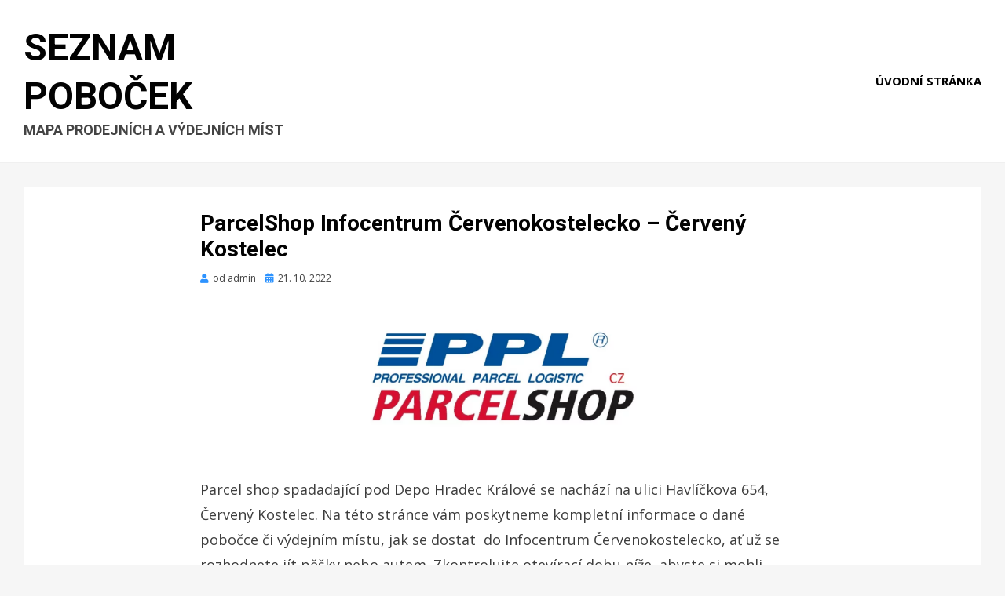

--- FILE ---
content_type: text/html; charset=utf-8
request_url: https://www.google.com/recaptcha/api2/aframe
body_size: 267
content:
<!DOCTYPE HTML><html><head><meta http-equiv="content-type" content="text/html; charset=UTF-8"></head><body><script nonce="4dKdqH4pCTM2Htiyhix5GA">/** Anti-fraud and anti-abuse applications only. See google.com/recaptcha */ try{var clients={'sodar':'https://pagead2.googlesyndication.com/pagead/sodar?'};window.addEventListener("message",function(a){try{if(a.source===window.parent){var b=JSON.parse(a.data);var c=clients[b['id']];if(c){var d=document.createElement('img');d.src=c+b['params']+'&rc='+(localStorage.getItem("rc::a")?sessionStorage.getItem("rc::b"):"");window.document.body.appendChild(d);sessionStorage.setItem("rc::e",parseInt(sessionStorage.getItem("rc::e")||0)+1);localStorage.setItem("rc::h",'1769393623391');}}}catch(b){}});window.parent.postMessage("_grecaptcha_ready", "*");}catch(b){}</script></body></html>